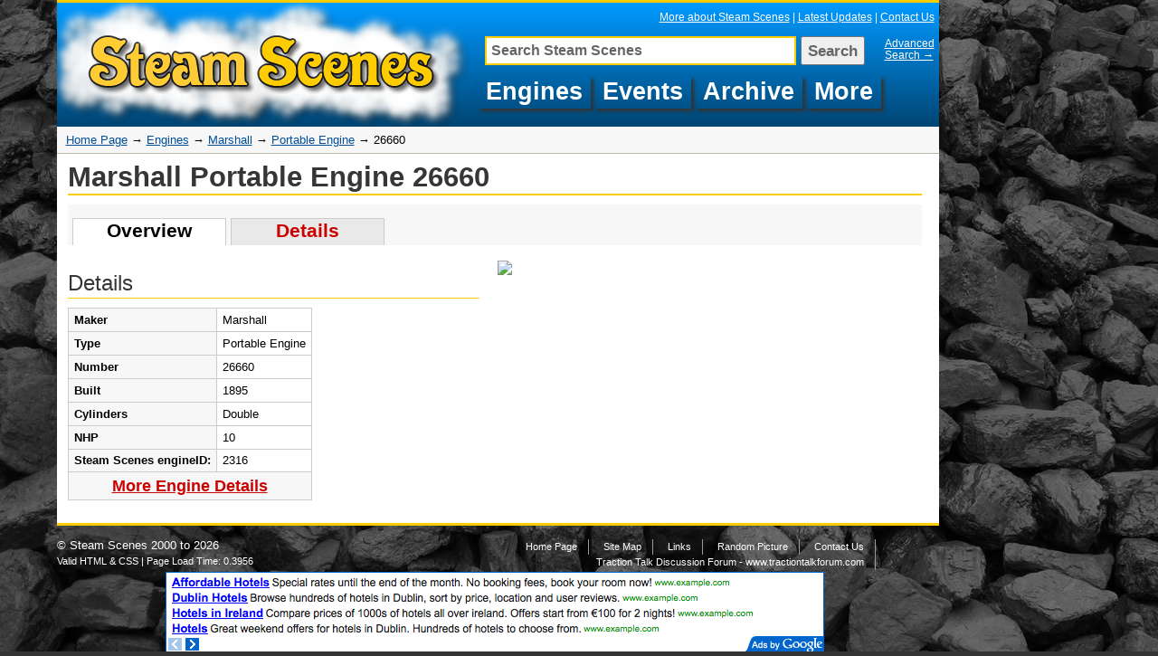

--- FILE ---
content_type: text/html; charset=UTF-8
request_url: https://www.steamscenes.org.uk/engines/marshall/portable-engine/26660/
body_size: 3216
content:
<!DOCTYPE html PUBLIC "-//W3C//DTD XHTML 1.0 Strict//EN" "http://www.w3.org/TR/xhtml1/DTD/xhtml1-strict.dtd">
<html xmlns="http://www.w3.org/1999/xhtml" xml:lang="en" lang="en">
<head>
<title>Marshall Portable Engine, 26660 - Steam Scenes</title>

<meta http-equiv="Content-Type" content="text/html;charset=utf-8" />
<meta http-equiv="Content-Language" content="en-gb" />

<meta name="description" content="Details about Marshall Portable Engine, 26660 from Steam Scenes." />
<meta name="author" content="David Collidge - www.collidge.co.uk" />
<meta http-equiv="Content-Type" content="text/html;charset=utf-8" />
<meta http-equiv="Content-Language" content="en-gb" />
<meta name="keywords" content="steam scenes, steam engine pictures, traction engines, steam engine rallies, ploughing engines, showmans engines, road locomotives, steam rollers, steam tractors, steam wagons, steam lorries, marshall, aveling porter, mclaren, burrell, fowler, garrett, foster" />

<link rel="icon" href="https://www.steamscenes.org.uk/favicon.ico" />

<link rel="apple-touch-icon" href="https://www.steamscenes.org.uk/images/ios-icons/57.png" />
<link rel="apple-touch-icon" sizes="72x72" href="https://www.steamscenes.org.uk/images/ios-icons/72.png" />
<link rel="apple-touch-icon" sizes="114x114" href="https://www.steamscenes.org.uk/images/ios-icons/114.png" />
<link rel="apple-touch-icon" sizes="144x144" href="https://www.steamscenes.org.uk/images/ios-icons/144.png" />

<style type="text/css" media="screen">
@import "https://www.steamscenes.org.uk/style/reset.css";
@import "https://www.steamscenes.org.uk/style/screen.css";
</style>

<script language="JavaScript" type="text/JavaScript">
<!--
function jumpMenu(targ,selObj,restore){
eval(targ+".location='"+selObj.options[selObj.selectedIndex].value+"'");
if (restore) selObj.selectedIndex=0;
}
//-->
</script>

<script type="text/javascript" charset="utf-8">
function clearText(field){
    if (field.defaultValue == field.value) field.value = '';
    else if (field.value == '') field.value = field.defaultValue;
}
</script>

<!-- FancyBox Stuff: only display on pages needing fancybox functionaliy -->
<script type="text/javascript" src="http://ajax.googleapis.com/ajax/libs/jquery/1.4/jquery.min.js"></script>
<script>
	!window.jQuery && document.write('<script src="https://www.steamscenes.org.uk/js/jquery-1.4.3.min.js"><\/script>');
</script>
<script type="text/javascript" src="https://www.steamscenes.org.uk/js/jquery.mousewheel-3.0.4.pack.js"></script>
<script type="text/javascript" src="https://www.steamscenes.org.uk/js/jquery.fancybox-1.3.4.pack.js"></script>
<link rel="stylesheet" type="text/css" href="https://www.steamscenes.org.uk/fancybox/jquery.fancybox-1.3.4.css" media="screen" />
<script type="text/javascript">
	$(document).ready(function() {

		// We only need these on event picture pages
		$("#fullSizeVersion").fancybox({
			'transitionIn'		: 'elastic',
			'transitionOut'		: 'none',
			'overlayColor'		: '#000',
			'overlayOpacity'		: '0.9'
		});

		$("#forumEventLink").fancybox({
			'width'				: '60%',
			'height'			: '60%',
			'autoScale'			: false,
			'transitionIn'		: 'elastic',
			'transitionOut'		: 'none',
			'type'				: 'iframe',
			'overlayColor'		: '#000',
			'overlayOpacity'		: '0.4'
		});
		
		$("#feedbackEventLink").fancybox({
			'width'				: '60%',
			'height'			: '60%',
			'autoScale'			: false,
			'transitionIn'		: 'elastic',
			'transitionOut'		: 'none',
			'type'				: 'iframe',
			'overlayColor'		: '#000',
			'overlayOpacity'		: '0.4'
		});
		
		$("#emailEventLink").fancybox({
			'width'				: '60%',
			'height'			: '60%',
			'autoScale'			: false,
			'transitionIn'		: 'elastic',
			'transitionOut'		: 'none',
			'type'				: 'iframe',
			'overlayColor'		: '#000',
			'overlayOpacity'		: '0.4'
		});

	});
</script>
<!-- / FancyBox Stuff -->


<script type="text/javascript">

  var _gaq = _gaq || [];
  _gaq.push(['_setAccount', 'UA-154275-1']);
  _gaq.push(['_trackPageview']);

  (function() {
    var ga = document.createElement('script'); ga.type = 'text/javascript'; ga.async = true;
    ga.src = ('https:' == document.location.protocol ? 'https://ssl' : 'http://www') + '.google-analytics.com/ga.js';
    var s = document.getElementsByTagName('script')[0]; s.parentNode.insertBefore(ga, s);
  })();

</script>
</head>

<body onload="initialize()">
	
<div id="fb-root"></div>
<script>(function(d, s, id) {
  var js, fjs = d.getElementsByTagName(s)[0];
  if (d.getElementById(id)) return;
  js = d.createElement(s); js.id = id;
  js.src = "//connect.facebook.net/en_GB/all.js#xfbml=1";
  fjs.parentNode.insertBefore(js, fjs);
}(document, 'script', 'facebook-jssdk'));</script>



<div id="outer">
<div id="wrapper" class="hfeed">

<div id="header">
<h1><span><a href="https://www.steamscenes.org.uk/" title="Steam Scenes Home Page" rel="home">Marshall Portable Engine, 26660</a></span></h1>
<div id="headerLoginInfo"><!--Logged in as: <a href="#">David Collidge</a>--> <a href="https://www.steamscenes.org.uk/more/">More about Steam Scenes</a> |  <a href="http://www.steamscenes.org.uk/archive/">Latest Updates</a> <!--| <a href="http://www.steamscenes.org.uk/archive/2012-events/">2012 Steam Rallies</a> | <a href="#">Directory</a>--> | <a href="http://www.steamscenes.org.uk/archive/index.php/contact/">Contact Us</a></div>
<div id="headerSearch">

<form action="https://www.steamscenes.org.uk/search/" method="post" accept-charset="utf-8">
<p><input name="ssq" type="text" value="Search Steam Scenes" id="headerSearchTextBox" onfocus="clearText(this); clearStyle(this);" /></p>
<p><input type="submit" value="Search" class="headerSearchSubmit" /></p>
</form>
<p id="advancedSearchLink"><a href="https://www.steamscenes.org.uk/search/">Advanced Search&nbsp;&rarr;</a></p>
</div><!-- / headerSearch -->

<br />

<div id="menu">
<ul>
<li><a href="https://www.steamscenes.org.uk/engines/">Engines</a></li>
<li><a href="https://www.steamscenes.org.uk/events/">Events</a></li>
<li><a href="http://www.steamscenes.org.uk/archive/">Archive</a></li>
<li><a href="http://www.steamscenes.org.uk/archive/more/">More</a></li>
</ul>
</div><!-- / menu -->

</div><!-- / header -->


<div id="bcContainer">
<div id="bcLinks">
<p><a href="<?php echo base_url() ?>">Home Page</a>&nbsp;&rarr;&nbsp;<a href="https://www.steamscenes.org.uk/engines/">Engines</a>&nbsp;&rarr;&nbsp;<a href="https://www.steamscenes.org.uk/engines/marshall/">Marshall</a>&nbsp;&rarr;&nbsp;<a href="https://www.steamscenes.org.uk/engines/marshall/icons/type,14|/checkboxes/">Portable Engine</a>&nbsp;&rarr;&nbsp;26660</p></div><!-- / bcLinks -->
</div><!-- / bcContainer -->
<div id="pageContentNoMenu">

<h2>Marshall Portable Engine 26660</h2>

<div id="engineTabsFull">
<ul>
<li><a href="https://www.steamscenes.org.uk/engines/marshall/portable-engine/26660/" class="engineTabSelected">Overview</a></li>
<li><a href="https://www.steamscenes.org.uk/engines/marshall/portable-engine/26660/details/">Details</a></li>
</ul>
</div><!-- / eventTabs -->

<div id="engineOverviewContainer">
<div id="engineIntroductionContainer">



</div><!-- / engineIntroductionContainer -->





<div id="engineOverviewDetails">

<h3>Details</h3>

<table cellpadding="0" cellspacing="0">
<tr>
<th>Maker</th>
<td>Marshall</td>
</tr>
<tr>
<th>Type</th>
<td>Portable Engine</td>
</tr>
<tr>
	<th>Number</th>
	<td>26660</td>
	</tr><tr>
	<th>Built</th>
	<td>1895</td>
	</tr><tr>
	<th>Cylinders</th>
	<td>Double</td>
	</tr>
	<tr>
	<th>NHP</th>
	<td>10</td>
	</tr>
	<tr>
<tr>
<th>Steam&nbsp;Scenes engineID:</th>
<td>2316</td>
</tr>
<tr>
<th colspan="2" id="overviewDetailLink" style="text-align: center;"><a href="#">More Engine Details</a></th>
</tr>
</table>


</div><!-- / engineOverviewDetails -->


<div id="engineOverviewActivity">
	
<!--<h3>Recent Activity</h3>-->

<img src="{site_url}images/icon_slide.png">

</div><!-- / engineOverviewActivity -->

<!--<h5>Similar Engines</h5>
<h5>Comments</h5>-->

</div><!-- / engineOverviewContainer -->


</div><!-- / pageContentNoMenu --></div><!-- / wrapper -->

<div id="rightAds">
	<script type="text/javascript"><!--
	google_ad_client = "pub-7708688705508468";
	/* RH Side Bar */
	google_ad_slot = "3870358855";
	google_ad_width = 160;
	google_ad_height = 600;
	//-->
	</script>
	<script type="text/javascript"
	src="http://pagead2.googlesyndication.com/pagead/show_ads.js">
	</script>
	
	<br /><br />
	
	<script type="text/javascript"><!--
	google_ad_client = "pub-7708688705508468";
	/* RH Side Bar */
	google_ad_slot = "3870358855";
	google_ad_width = 160;
	google_ad_height = 600;
	//-->
	</script>
	<script type="text/javascript"
	src="http://pagead2.googlesyndication.com/pagead/show_ads.js">
	</script>
</div><!-- / rightAds -->

</div><!-- / outer -->




<div id="outerFooter">
<div id="footer">
<div class="footerInfo">
<p id="footerCopyright">&copy; <a href="https://www.steamscenes.org.uk/about/copyright/">Steam Scenes 2000 to 2026</a></p>
<p>Valid <a href="#" target="_blank">HTML</a> &amp; <a href="#" target="_blank">CSS</a> | Page Load Time: 0.3956</p>

</div><!-- /footerInfo -->

<div id="footerLowerLinks">
<ul >
<li id="borderNone"><a href="https://www.steamscenes.org.uk/" class="blueTemplateLink">Home Page</a></li>
<li><a href="https://www.steamscenes.org.uk/about/site-map/" class="blueTemplateLink">Site Map</a></li>
<li><a href="https://www.steamscenes.org.uk/links/" class="blueTemplateLink">Links</a></li>
<li><a href="https://www.steamscenes.org.uk/random/" class="blueTemplateLink">Random Picture</a></li>
<li><a href="http://www.steamscenes.org.uk/archive/index.php/contact/" class="blueTemplateLink">Contact Us</a></li>
</ul>

<ul class="footerLowerLinks">
<li><a href="http://www.tractiontalkforum.com">Traction Talk Discussion Forum - www.tractiontalkforum.com</a></li>
</ul>

</div><!-- / footerLinks -->

<!--<div id="footerFullWidthBox">
	<ul>
	<li><a href="{path='wanted/traction-engine-pictures-for-sale/'}">Traction Engine Pictures Wanted</a></li>
	<li><a href="{path='wanted/traction-engines-in-your-family-history/'}">Traction Engines in Your Family History?</a></li>
	<li><a href="{path='wanted/steam-rally-slides/'}">Steam Rally Slides</a></li>
	<li><a href="{path='wanted/steam-engine-rallies/'}">Steam Engine Rallies</a></li>
	<li><a href="{path='wanted/steam-engine-memorabilia/'}">Steam Engine Memorabilia</a></li>
	</ul>
</div>--><!-- / footerFullWidthBox -->


</div><!-- / footer -->

<div id="footerAd">
<img src="https://www.google.com/help/hc/images/adsense_185665_adformat-text_728x90.png" />
</div><!-- / footerAd -->

</div><!-- / outerFooter -->
</body>
</html>